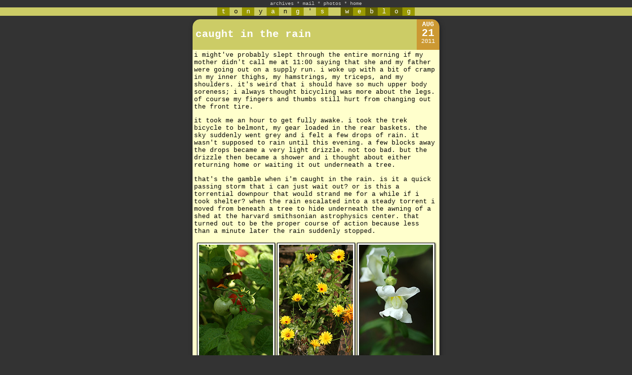

--- FILE ---
content_type: text/html; charset=UTF-8
request_url: https://www.iamtonyang.com/index.php?date=110821
body_size: 4449
content:


<!DOCTYPE HTML PUBLIC "-//W3C//DTD HTML 4.01 Transitional//EN"
        "http://www.w3.org/TR/1999/REC-html401-19991224/loose.dtd">
<html>
<head>
	<title>iamtonyang.com</title>
	<link rel="stylesheet" type="text/css" href="css/weblog.css">
	<link rel="stylesheet" type="text/css" href="css/jquery.mosaic.css" />
	<link rel="stylesheet" type="text/css" href="css/lightbox.css" media="screen"/>
	
	<!-- photo sphere viewer API 2020-02-04 -->
	<link rel="stylesheet" href="css/photo-sphere-viewer.css"/>
	<script src="js/three.min.js"></script>
	<script src="js/browser.js"></script>
	<script src="js/photo-sphere-viewer.js"></script>
	
	<link rel="icon" href="favicon.ico"/>
	<link rel="apple-touch-icon" href="apple-touch-icon.png"/>
	<meta name="verify-v1" content="mVHk26oU+pU6ZEOjercexpWAaWnSR5kHyXLhAQYpNko="�/>
	<!--<meta http-equiv="content-type" content="text/html; charset=utf-8"> 211224-->
	<meta charset="UTF-8">
 	<meta name="description" content="iamtonyang.com">
 	<meta name="keywords" content="Blog">
  	<meta name="author" content="Tony Yang">
	<meta name="viewport" content="width=500">
	<meta name="theme-color" content="#333333" />

	<script type="text/javascript" src="js/jquery-3.2.0.min.js"></script>
	<script type="text/javascript" src="js/lightbox.js"></script>
	<script type="text/javascript" src="js/jquery.mosaic.js"></script>
	<script type='text/javascript' src='jwplayer/jwplayer.js'></script>
	<script type="text/javascript" src="js/jquery.lazyload.js"></script>
	<script type="text/javascript" src="https://cdnjs.cloudflare.com/ajax/libs/Chart.js/2.7.1/Chart.bundle.js"></script>

</head>
<body>

<center>



<div  id="topborder"><!-- Start Top Nav -->



<ul class="nav">
<li class="menuHeader nav">archives</li> *
<li><a href="mailto:me@iamtonyang.com?subject=message from a fan">mail</a></li> * 
<li><a href="http://www.flickr.com/photos/iamtonyang/">photos</a></li> * 
<li><a href="index.php">home</a></li>
<!-- * <li><s>bio</s></li> * -->
<!--<li><script language="JavaScript" src="/cgi-bin/online/online.cgi?output=javascript"></script> user(s) online</li>-->
<ul class="menuItem">
<li><a href="calendar.php?year=2001" target="calendar" onclick="OpenCalendar(this.href); return false">2001</a></li> * 
<li><a href="calendar.php?year=2002" target="calendar" onclick="OpenCalendar(this.href); return false">2002</a></li> * 
<li><a href="calendar.php?year=2003" target="calendar" onclick="OpenCalendar(this.href); return false">2003</a></li> * 
<li><a href="calendar.php?year=2004" target="calendar" onclick="OpenCalendar(this.href); return false">2004</a></li> * 
<li><a href="calendar.php?year=2005" target="calendar" onclick="OpenCalendar(this.href); return false">2005</a></li> * 
<li><a href="calendar.php?year=2006" target="calendar" onclick="OpenCalendar(this.href); return false">2006</a></li> * 
<li><a href="calendar.php?year=2007" target="calendar" onclick="OpenCalendar(this.href); return false">2007</a></li> * 
<li><a href="calendar.php?year=2008" target="calendar" onclick="OpenCalendar(this.href); return false">2008</a></li> * 
<li><a href="calendar.php?year=2009" target="calendar" onclick="OpenCalendar(this.href); return false">2009</a></li> * 
<li><a href="calendar.php?year=2010" target="calendar" onclick="OpenCalendar(this.href); return false">2010</a></li> * 
<li><a href="calendar.php?year=2011" target="calendar" onclick="OpenCalendar(this.href); return false">2011</a></li> * 
<li><a href="calendar.php?year=2012" target="calendar" onclick="OpenCalendar(this.href); return false">2012</a></li> * 
<li><a href="calendar.php?year=2013" target="calendar" onclick="OpenCalendar(this.href); return false">2013</a></li> * 
<li><a href="calendar.php?year=2014" target="calendar" onclick="OpenCalendar(this.href); return false">2014</a></li> * 
<li><a href="calendar.php?year=2015" target="calendar" onclick="OpenCalendar(this.href); return false">2015</a></li> * 
<li><a href="calendar.php?year=2016" target="calendar" onclick="OpenCalendar(this.href); return false">2016</a></li> * 
<li><a href="calendar.php?year=2017" target="calendar" onclick="OpenCalendar(this.href); return false">2017</a></li> * 
<li><a href="calendar.php?year=2018" target="calendar" onclick="OpenCalendar(this.href); return false">2018</a></li> * 
<li><a href="calendar.php?year=2019" target="calendar" onclick="OpenCalendar(this.href); return false">2019</a></li> * 
<li><a href="calendar.php?year=2020" target="calendar" onclick="OpenCalendar(this.href); return false">2020</a></li> * 
<li><a href="calendar.php?year=2021" target="calendar" onclick="OpenCalendar(this.href); return false">2021</a></li> * 
<li><a href="calendar.php?year=2022" target="calendar" onclick="OpenCalendar(this.href); return false">2022</a></li> * 
<li><a href="calendar.php?year=2023" target="calendar" onclick="OpenCalendar(this.href); return false">2023</a></li>
</ul>
</ul>

<!-- End Top Nav --><!-- Begin Title -->
<table border="0" cellpadding="0" cellspacing="0" width="100%">
<tr><td align="center" bgcolor="#CCCC66">
<font face="courier,arial" size=2>
<table border=0 cellspacing=0 cellpadding=0><tr><td>
<table border=0 cellspacing=0 width=400>
<tr>
<td bgcolor="#999900"><center><font color="#FFFFFF">t</td>
<td bgcolor="#CCCC66"><center><font color=" #000000">o</td>
<td bgcolor="#999900"><center><font color="#FFFFFF">n</td>
<td bgcolor="#CCCC66"><center><font color=" #000000">y</td>
<td bgcolor="#999900"><center><font color="#FFFFFF">a</td>
<td bgcolor="#CCCC66"><center><font color=" #000000">n</td>
<td bgcolor="#999900"><center><font color="#FFFFFF">g</td>
<td bgcolor="#CCCC66"><center><font color=" #000000">'</td>
<td bgcolor="#999900"><center><font color="#FFFFFF">s</td>

<td bgcolor="#CCCC66"><center><font color=" #000000">&nbsp;</td>

<td bgcolor="#666600"><center><font color="#FFFFFF">w</td>
<td bgcolor="#999900"><center><font color="#FFFFFF">e</td>
<td bgcolor="#666600"><center><font color="#FFFFFF">b</td>
<td bgcolor="#999900"><center><font color="#FFFFFF">l</td>
<td bgcolor="#666600"><center><font color="#FFFFFF">o</td>
<td bgcolor="#999900"><center><font color="#FFFFFF">g</td>
</tr></table></td></tr></table></td></tr></table>
<!-- End Title --></div>

<br><br>

<!--<table width=100% cellpadding=0 cellspacing=0 border=0>
<tr><td height="1" bgcolor="black"></td></tr></table>
<p>--><center><table border=0 cellspacing=0 cellpadding=3 width=100%>
<tr align=center valign=top><td xwidth=160></td><td width=500>

<!--POST BORDER--><div class="postborder"><!--HEADER + DATE COMBO--><div class="header-date-combo" style="background-color:#CCCC66; border-right-color: #CC9933;"><!--HEADER--><div class="header1"><div class="header2"><div class="header3" style="color:#FFFFFF"><a name="">caught in the rain</a></div></div></div><!--DATE--><div class="datebox" style="color:#FFFFFF"><p class="datebox-month">AUG</p><p class="datebox-day">21</p><p class="datebox-year">2011</p></div></div><!--CONTENT--><div class="content" style="background-color:#FFFFCC; color:#000000;">
i might've probably slept through the entire morning if my mother didn't call me at 11:00 saying that she and my father were going out on a supply run. i woke up with a bit of cramp in my inner thighs, my hamstrings, my triceps, and my shoulders. it's weird that i should have so much upper body soreness; i always thought bicycling was more about the legs. of course my fingers and thumbs still hurt from changing out the front tire. 
<p>
it took me an hour to get fully awake. i took the trek bicycle to belmont, my gear loaded in the rear baskets. the sky suddenly went grey and i felt a few drops of rain. it wasn't supposed to rain until this evening. a few blocks away the drops became a very light drizzle. not too bad. but the drizzle then became a shower and i thought about either returning home or waiting it out underneath a tree. 
<p>
that's the gamble when i'm caught in the rain. is it a quick passing storm that i can just wait out? or is this a torrential downpour that would strand me for a while if i took shelter? when the rain escalated into a steady torrent i moved from beneath a tree to hide underneath the awning of a shed at the harvard smithsonian astrophysics center. that turned out to be the proper course of action because less than a minute later the rain suddenly stopped. 
<p>
<div align=center><table width=450><tr valign=top>
<td align=center width=150><font face="courier,arial" size=2><a href="1108/cherry_tomatoes.jpg" class="imglink" rel="lightbox[110821]" title="cherry tomatoes"><img src="1108/cherry_tomatoes_s.jpg" width=150 height=225></a></td>
<td align=center width=150><font face="courier,arial" size=2><a href="1108/more_calendulas.jpg" class="imglink" rel="lightbox[110821]" title="more calendulas"><img src="1108/more_calendulas_s.jpg" width=150 height=225></a></td>
<td align=center width=150><font face="courier,arial" size=2><a href="1108/white_snapdragons.jpg" class="imglink" rel="lightbox[110821]" title="white snapdragons"><img src="1108/white_snapdragons_s.jpg" width=150 height=225></a></td>
</tr><tr valign=top>
<td align=center width=150><font face="courier,arial" size=2><a href="1108/drone_fly.jpg" class="imglink" rel="lightbox[110821]" title="drone fly"><img src="1108/drone_fly_s.jpg" width=150 height=100></a></td>
<td align=center width=150><font face="courier,arial" size=2><a href="1108/russian_silverberries.jpg" class="imglink" rel="lightbox[110821]" title="russian silverberries"><img src="1108/russian_silverberries_s.jpg" width=150 height=100></a></td>
<td align=center width=150><font face="courier,arial" size=2><a href="1108/hailey_waiting_to_go_inside.jpg" class="imglink" rel="lightbox[110821]" title="hailey waiting to go inside (the mesh screen is to prevent her from urinating on the growing grass)"><img src="1108/hailey_waiting_to_go_inside_s.jpg" width=150 height=100></a></td>
</tr></table></div>
<p>
<a href="1108/meatball_noodles.jpg" class="imglink" rel="lightbox[110821]" title="thin noodles with meatballs"><img src="1108/meatball_noodles_s.jpg" width=150 height=100 style="margin: 5px; float:right"></a>i found hailey sleeping in the living room. after i let her out to use the bathroom, she went back to sleep on the couch. when my parents got back home in the afternoon, my mother whipped up some thin noodles with meatballs. while my father went to go take a nap, my mother was busy knitting in the living room, watching some japanese soap opera on her ipad 2. 
<p>
<div align=center><table width=450><tr valign=top>
<td align=center width=150><font face="courier,arial" size=2><a href="1108/lobster.jpg" class="imglink" rel="lightbox[110821]" title="lobster ($4.99/lbs)"><img src="1108/lobster_s.jpg" width=150 height=100></a></td>
<td align=center width=150><font face="courier,arial" size=2><a href="1108/tomato_cucumber_egg.jpg" class="imglink" rel="lightbox[110821]" title="garden tomato + garden cucumber + eggs"><img src="1108/tomato_cucumber_egg_s.jpg" width=150 height=100></a></td>
<td align=center width=150><font face="courier,arial" size=2><a href="1108/spicy_chicken_potato.jpg" class="imglink" rel="lightbox[110821]" title="spicy chicken & potatoes"><img src="1108/spicy_chicken_potato_s.jpg" width=150 height=100></a></td>
</tr></table></div>
<p>
for dinner we cooked up 2 lobsters. now i can eat lobster, but i can't stand the smell. my father had to peel it for me and put the meat on my plate. even then, only after completely drenching it in a vinegar-sliced ginger dipping sauce can i eat it. i wouldn't go as far as saying i hate lobster, but for me it's kind of a novelty thing and if i never eat another piece of lobster i wouldn't be too bothered by it. 
<p>
i came home soon after dinner when i checked the doppler radar and saw the rain clouds fast approaching metro boston. i got back home right when i started to hear the rumble of thunder nearby. i even wheeled in the ross road bike which i'd locked outside on the porch. all that hype though and cambridge only got a few drops at best. i was prepared for some torrential downpours. that just meant i could watch the latest episode of <i>breaking bad</i> and still be able to hear it.
<p>
<a href="1108/sunday_night_dough.jpg" class="imglink" rel="lightbox[110821]" title="sunday night dough (a little wet, maybe because of the 70&deg; dew point)"><img src="1108/sunday_night_dough_s.jpg" width=100 height=150 style="margin: 5px; float:left"></a>i mixed up another batch of no-knead bread dough, per mother's request. maybe it was the high humidity, but using the exact same amounts of ingredients i got a much wetter dough this time (it was much drier the 2 other successful times i've made no-knead bread). fearing i did something wrong, i added a couple of tablespoons of flour to make it drier, but that didn't seem to help. i guess i'll find out tomorrow morning when i try to fold the dough and see if in fact there was too much water (or not enough flour). 
<p>
<p>
</div><!--FOOTER--><div class="footer bottom-left-round bottom-right-round" style="background: #CC9933; color: #FFFFFF;"> posted on Mon August 22nd, 2011 1:18AM | <a href="nishuo.php?id=4112" style="color:#FFFFFF" target="comments" onclick="OpenComments(this.href); return false">comments (0)</a> | <a href="nishuo.php?id=4112&content" style="color:#FFFFFF">link</a> </div></div>

<p>
</td><td xwidth=160><!--<br><br><br>--><!--130127-->
</td></tr></table></center>
<p>

<script language="javascript" type="text/javascript">
	function OpenComments (c) 
	{
	    window.open(c, 'comments', 'width=550,height=480,scrollbars=yes,status=yes');
	}

	function OpenCalendar (c) 
	{
	    window.open(c, 'calendar', 'width=200,height=400,scrollbars=yes,status=no');
	}
	
	function OpenPhoto (c,pos)
	{
		if (pos == "h")
			{
				w = window.open(c, '_blank','width=640,height=480,scrollbars=no,status=no');
		} else if (pos == "v") {
				w = window.open(c, '_blank', 'width=480,height=640,scrollbars=no,status=no');
		} else if (pos == "x") {
				w = window.open(c, '_blank', 'width=720,height=480,scrollbars=no,status=no');
		} else if (pos == "y") {
				w = window.open(c, '_blank', 'width=480,height=720,scrollbars=no,status=no');
			}

		if (navigator.appVersion.indexOf('Windows') > -1) {
			w.document.write ('<html><head><title>' + c + '</title>');
			w.document.write ('<body style="margin:0px;border:0px;background-color:black">');
			w.document.write ('<table border=0 cellpadding=0 cellspacing=0 width="100%" height="100%">');
			w.document.write ('<tr><td align="center" valign="middle">');
			w.document.write ('<img src="' + c + '" />');
			w.document.write ('</td></tr></table>');
			w.document.write ('</body></html>');
		}
	}

</script>

<!--<script src="http://www.google-analytics.com/urchin.js" type="text/javascript">
</script>-->

<!--<script type="text/javascript">
_uacct = "UA-380069-1";
urchinTracker();
</script>-->

<script type = "text/javascript">
$(document).ready(function(){

	$('ul.menuItem').hide();

	$(".menuHeader").css({'cursor':'pointer'}).click(function(){
		//$('.menuItem:visible').slideToggle();
		$('ul.menuItem').slideToggle();
	});

});

$(function() {
	$("img.lazy").lazyload({
		effect : "fadeIn"
	});
});

$(function() {
	$("div.lazy").lazyload({
		effect : "fadeIn"
	});
});

$(function() {
	$("a.lazy").lazyload({
		effect : "fadeIn"
	});
});
</script>

</body>
</html>